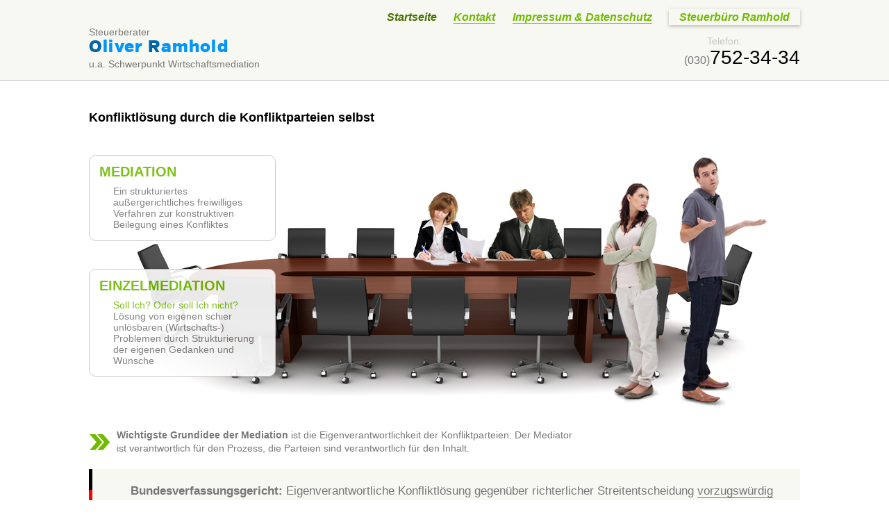

--- FILE ---
content_type: text/html; charset=UTF-8
request_url: http://hauptstadtmediator.de/
body_size: 2858
content:
<!DOCTYPE html>
<html class="" lang="de">
<head>
<meta charset="utf-8">
<meta content="chrome=1" http-equiv="X-UA-Compatible" > 
<meta content="width=device-width, initial-scale=1.0,maximum-scale=1" name="viewport">
<title>Wirtschaftsmediation, Konfliktl&ouml;sung  Berlin | Oliver Ramhold</title>
<link rel="stylesheet" href="css/reset.css">
<link rel="stylesheet" href="css/ie.css">
<link rel="stylesheet" href="css/style.css">

<meta name="description" content="Konfliktlösung durch die Konfliktparteien selbst. Typische Anwendungsfelder der Mediation. Wesentliche Vorteile. Rechtsschutzversicherung" />
<meta name="keywords" content="Mediation, Wirtschaftsmediation, Rechtsschutzversicherung, Konflikt und Konfliktmanagement und Coaching, Mediator, Konfliktlösung" />
<meta name="author" content="Oliver Ramhold" />

<link rel="icon" type="image/png" href="favicon.png" />

<script type="text/javascript">

  var _gaq = _gaq || [];
  _gaq.push(['_setAccount', 'UA-36514299-1']);
  _gaq.push(['_trackPageview']);

  (function() {
    var ga = document.createElement('script'); ga.type = 'text/javascript'; ga.async = true;
    ga.src = ('https:' == document.location.protocol ? 'https://ssl' : 'http://www') + '.google-analytics.com/ga.js';
    var s = document.getElementsByTagName('script')[0]; s.parentNode.insertBefore(ga, s);
  })();

</script>

</head>
<body>
	
	<div class="b-header">
		<div class="row  rel">
			<div class="logo">
				<p class="titel">Steuerberater</p>
				<span class="name"><em>O</em>liver <em>R</em>amhold</span>
				<p class="title">u.a. Schwerpunkt Wirtschaftsmediation</p>
			</div><!-- end logo -->
			
			<div class="b-navi">
				<a class="akt">Startseite</a>
				<a href="kontakt/">Kontakt</a>
				<a href="impressum/">Impressum & Datenschutz</a>
				<a class="home" href="http://www.steuerbuero-ramhold.de" target="_blank">Steuerb&uuml;ro Ramhold</a>
				
			</div><!--end b-navi-->
			
			<div class="b-tel">
				<i>Telefon:</i>
				<p><span class="ort">(030)</span>752-34-34</p>
			</div><!-- end tel -->
		</div><!--end row-->
	</div><!--end b-header-->
		
	<div class="b-bg">	
		<div class="row b-page">
			<h1>Konfliktl&ouml;sung durch die Konfliktparteien selbst</h1>
			<blockquote><h3>Mediation</h3>
			<p>Ein strukturiertes au&szlig;ergerichtliches freiwilliges Verfahren zur konstruktiven Beilegung eines Konfliktes</p>
			</blockquote>
			<blockquote><h3>EINZELMEDIATION</h3><p class="green">Soll Ich? Oder soll Ich nicht?</p>
			<p>L&ouml;sung von eigenen schier unl&ouml;sbaren (Wirtschafts-) Problemen durch Strukturierung der eigenen Gedanken und W&uuml;nsche</p>
			</blockquote>
			<q class="mt"><b>Wichtigste Grundidee der Mediation</b> ist die Eigenverantwortlichkeit der Konfliktparteien: Der Mediator ist verantwortlich für den Prozess, die Parteien sind verantwortlich f&uuml;r den Inhalt.</q>
			</div><!--end row-->
			
			<div class="row">
				<div class="col twelve ">
					<p class="gericht"><b>Bundesverfassungsgericht:</b> Eigenverantwortliche Konfliktl&ouml;sung gegen&uuml;ber richterlicher Streitentscheidung <u>vorzugsw&uuml;rdig</u> (Aktenzeichen 1 BvR 1351/01 vom 14.02.2007)</p>
				</div>
			</div><!--end row-->
			
			<div class="row">
			<h2>Typische Anwendungsfelder der Mediation</h2>
				<div class="col four">
					<ul class="b-wirt">
						<li><h3>Wirtschaftskonflikte</h3></li>
						<li>WEG-Konflikte</li>
						<li>Erbangelegenheiten</li>
						<li>Regelung der Unternehmensnachfolge</li>
						<li>Konflikte zwischen Gesellschaftern/Partnern</li>
						<li>Ver&auml;nderungsprozesse in Unternehmen</li>
						<li>Konflikte in Teams</li>
						<li>Verhandlungen zwischen Gesch&auml;ftsleitung und Betriebsrat</li>
						<li>Vertragsbeziehungen zwischen Unternehmen</li>
						<li>Bauprojekte</li>
					</ul>
				</div>
				<div class="col four">
					<ul class="p-t20">
						<li>Beziehungen und Kommunikation</li>
						<li>zwischen Verbrauchern</li>
						<li>zwischen Sch&uuml;lern</li>
						<li>zwischen Lehrern und Sch&uuml;lern</li>
						<li>zwischen Eltern und Lehrern</li>
						<li>zwischen Auszubildenden und Ausbildenden</li>
						<li>zwischen Familienmitgliedern</li>
						<li>Scheidung (Sorgerecht, Unterhalt)</li>
					</ul>
				</div>
				<div class="col four last">
					<ul class="p-t20">
						<li>Privatpersonen</li>
						<li>Streitigkeiten wegen Handwerksrechnungen</li>
						<li>Schadensersatzforderungen</li>
						<li>Bedrohungen, Beleidigungen</li>
						<li>Verleumdung</li>
						<li>Sachbesch&auml;digung</li>
						<li>Hausfriedensbruch</li>
						<li>Verletzung des Briefgeheimnisses</li>
						<li>K&ouml;rperverletzung</li>
						<li>zwischen Nachbarn</li>
					</ul>
				</div>
				<div class="col twelve">
					<q><b>Das Ziel der Mediation</b> ist die L&ouml;sung eines Konfliktes – m&ouml;glichst durch den wechselseitigen Austausch über die Konflikthintergr&uuml;nde und mit einer verbindlichen, in die Zukunft weisenden Vereinbarung der Konfliktparteien.</q>
				</div>
			</div><!--end row-->
			
			<div class="row mt">	
			<h2>Wesentliche Vorteile <p>gegen&uuml;ber Gerichtsverfahren, Schlichtung, Schiedsgutachten etc. ist die Eigenverantwortlichkeit (= Selbstl&ouml;sung des Konfliktes) und evtl. der Er&ouml;ffnung einer M&ouml;glichkeit der weiteren zuk&uuml;nftigen Zusammenarbeit zwischen den Parteien.</p></h2>					
			<div class="b-list">
				<div class="b-vier">
					<div class="col three">
						<h4>Kosteng&uuml;nstig</h4>
						<p>Die Kosten bleiben stets &uuml;berschaubar. &uuml;bernahme der Kosten durch Ihre Rechtsschutzversicherung m&ouml;glich</p>
						<p></p>
					</div>
					<div class="col three">
						<h4>Kurzfristig</h4>
						<p>Gerichtsverfahren k&ouml;nnen Jahre dauern</p>
					</div>
					<div class="col three">
						<h4>Vertraulichkeit</h4>
						<p>Кonfidenz statt &ouml;ffentliche Gerichtsverfahren</p>
					</div>
					<div class="col three last">
						<h4>Freiwilligkeit</h4>
						<p>Kein Fremder Dritter diktiert die L&ouml;sung</p>
					</div>
					
				</div><!--end b-vier-->
				<q class="mt"><b>Konfliktbew&auml;ltigung</b> durch strukturierte Vermittlungsgespr&auml;che unter Begleitung durch einen Mediator.</q>
			</div><!--end b-list-->
			</div><!-- end row -->
			
			<div class="row">
				<div class="col three">
					<h2>Kontaktieren Sie uns:</h2>
					<p class="adress">Wrangelstraße 11-12<br/>12165 Berlin</p>
					<p><a href="mailto:info@hauptstadtmediator.de">info@hauptstadtmediator.de</a></p>
				</div>
				<div class="col six relat">
					<img class="scheff" src="img/oliver_ramhold.jpg" alt="wirtschaftsmediator"/>
					<div class="bild-kontakt">
						<p><b>Oliver Ramhold</b></p>
						<p class="small">Wirtschaftsmediator</p>
						<p><a href="mailto:ramhold@mediatorwirtschaft.de">ramhold@mediatorwirtschaft.de</a></p>
					</div>
				</div>
				<div class="col three last">
					<dfn title="Einfach scannen und vCard speicher"><img class="mt45" src="img/qrcode.png"></dfn>
				</div>
				
			</div>			
					
			
		</div><!--end b-page-->
	</div><!-- end b-bg-->
	
	<div class="b-footer">
		<div class="row">
			<div class="col three">
				<p>Steuerberater</p>
				<strong>Oliver Ramhold</strong>
				<p>&copy;2012 Steuerb&uuml;ro Ramhold</p>
			</div>
			
			<div class="col three">
				<p class="mt2">Content:<a href="http://www.exordium.de">Exordium</a></p>
				<p>Besucher: 476119</p>
			</div>
			
			<div class="col three">
				<div class="b-tel-foot">
					<i>Telefon:</i>
					<p><span class="ort">(030)</span>752-34-34</p>
				</div><!-- end tel -->
			</div>
			
			<div class="col three last">
				<div class="b-tel-foot">
					<i>Telefon:</i>
					<p><span class="ort">(030)</span>23-62-75-46</p>
				</div><!-- end tel -->
			</div>
		</div><!--end row-->
	</div><!--end b-footer-->


</script>
	
</body>
</html>


--- FILE ---
content_type: text/css
request_url: http://hauptstadtmediator.de/css/reset.css
body_size: 593
content:
html, body, div, span, applet, object, iframe,
h1, h2, h3, h4, h5, h6, p, blockquote, pre,
a, abbr, acronym, address, big, cite, code,
del, dfn, em, img, ins, kbd, q, s, samp,
small, strike, strong, sub, sup, tt, var,
b, u, i, center,
dl, dt, dd, ol, ul, li,
fieldset, form, label, legend,
table, caption, tbody, tfoot, thead, tr, th, td,
article, aside, canvas, details, embed, 
figure, figcaption, footer, header, hgroup, 
menu, nav, output, ruby, section, summary,
time, mark, audio, video {
        margin: 0;
        padding: 0;
        border: 0;
        font: inherit;
        vertical-align: baseline;
        
}/* HTML5 display-role reset for older browsers */
article, aside, details, figcaption, figure, 
footer, header, hgroup, menu, nav, section {
        display: block;
}

ol, ul {
        list-style: none;
}
blockquote, q {
        quotes: none;
}
blockquote:before, blockquote:after,
q:before, q:after {
        content: '';
        content: none;
}
table {
        border-collapse: collapse;
        border-spacing: 0; 
}

html, body{
	font-size: 62.5%;
    font-family: Arial, Helvetica,sans-serif;
	line-height: 140%;
}

--- FILE ---
content_type: text/css
request_url: http://hauptstadtmediator.de/css/ie.css
body_size: 141
content:
.one	{width: 4.7%;}
.two	{width: 13.2%;}
.three	{width: 22.05%;
.four	{width: 30.6%;}
.five	{width: 39%;}
.six	{width: 48%;}
.seven	{width: 56.75%;}
.eight	{width: 61.6%;}
.nine	{width: 74.05%;}
.ten	{width: 82%;}
.eleven	{width: 91.35%;}

--- FILE ---
content_type: text/css
request_url: http://hauptstadtmediator.de/css/style.css
body_size: 1976
content:
@font-face {
    font-family: 'verb';
    src: url('../fonts/VerbBlack-webfont.eot');
    src: url('../fonts/VerbBlack-webfont.eot?#iefix') format('embedded-opentype'),
         url('../fonts/VerbBlack-webfont.woff') format('woff'),
         url('../fonts/VerbBlack-webfont.ttf') format('truetype'),
         url('../fonts/VerbBlack-webfont.svg#verb_blackregular') format('svg');
    font-weight: normal;
    font-style: normal;
}

body{
	color: #777777;
	font-size: 1.4em;
	
}

html {
   overflow: scroll;
   overflow-x: auto;
}

.rel{
	position: relative;
}

.row{
	width: 90%;
	margin:  0 auto;
	max-width: 1024px;	 /* Убрать для reponsive */
	min-width: 768px;
}

.row:after{ 
	content: "";
	display: block;
	height: 0; 
	clear: both; 
	visibility: hidden;
}

.col{
    float: left;
    margin-right: 3.8%;
    min-height: 1px;
}
.one	{ width: 4.85% }
.two	{ width: 13.45%; }
.three	{ width: 22.05%; }
.four	{ width: 30.75%; }
.five	{ width: 39.45%; }
.six	{ width: 48%; }
.seven	{ width: 56.75%; }
.eight	{ width: 65.4%; }
.nine	{ width: 74.05%; }
.ten	{ width: 82.7%; }
.eleven	{ width: 91.35%; }
.twelve	{ width: 100%; float:left;}
.last	{ margin-right: 0 !important;}

.b-header{
	background-color: #f7f8f1;
	padding-top: 15px;
	height: 100px;
	width: 100%;
	border-bottom: 1px solid #C7C6C1;
	
}
a{
	text-decoration: none;
}

.logo{
	text-align: left;
	float: left;
	margin-top: 20px;
	line-height: 160%;
}

.name{
	font-family: verb, Arial, sans-serif; 
	font-size: 1.71428571428571em;
	color: #0096fa;
	letter-spacing: 0.05em;
}

.name em{
	color: #0065a9;
}

.b-navi{
	text-align: right;
}

.b-navi a{
	color: #70BB00;
	font-weight: bold;
	font-style: italic;
	font-size: 1.14285714285714em;
	border-bottom: 1px solid;
	margin-left: 2%;
}

.b-navi a.home{
	border-bottom: none;
}

.home{
	background-color: 70BB00;
	color: #FFFFFF;
	/*padding: 15px;*/
	padding: 3px 15px 3px 15px;
	box-shadow: 0 2px 5px rgba(0, 0, 0, 0.25);
}


.b-navi a:hover{
	color: #447200;
}

.b-navi a.akt{
	cursor: default;
	border: 0 solid;
	color: #447200;
}

.b-tel{
	position: absolute;
    right: 0;
    top: 35px;
    color: #C7C6C1;
}

.b-tel i{
	margin-left: 20%;
}

.b-tel p{
	font-family: Tahoma,Geneva,sans-serif;
	font-size: 2em;
	color: #000000;
	padding-bottom: 5px;
	line-height: 100%;
}

.b-tel .ort{
	color: #777777;
	font-size: 0.57142857142857em;
	line-height: 100%;
}





/* Page */

.b-bg{
	padding-bottom: 100px;
	background: url("../img/page_bg.png") no-repeat 50% 100% transparent;
}
.b-page{
	background: url("../img/mediation.jpg") no-repeat 50% 50% transparent;
	/*background-size: 100%;*/

}

h1, h2{
	font-size:1.28571428571429em;
	color: #000000;
	margin-top: 40px;
	margin-bottom: 20px; 
	font-weight: bold;
	line-height: 150%;
}

h2 p{
	font-size: 1em;
	font-weight: normal;

}

blockquote{
	display: block;
	width: 23.241666666667%;
	border-radius: 10px;
	background-color: #FFFFFF;
	padding: 1.4%;
	border: 1px solid #C7C6C1;
	margin-top: 40px;
	filter:alpha(opacity=90); /* IE */
	-moz-opacity: 0.90; /* Mozilla */
	opacity: 0.90; /* Opera */
}

h3{
	color: #70BB00;
	text-transform: uppercase;
	font-size: 1.42857142857143em;
	font-weight: bold;
	margin-bottom: 10px;
}

h4{
	margin: 20px 0 0 20px;
	color: #70BB00;
	font-size: 1.85714285714286em;
}

blockquote p{
	margin-left: 20px;
	line-height: 120%;
}

.green{
	color: #70BB00;
}

b{
	font-weight: bold;	
}

q{
	display: block;
	background: url("../img/q_bg.png") no-repeat 0 50% transparent;
	padding-left: 40px;
	width: 65%;
	margin-top: 30px;
	line-height: 140%;
}

.gericht{
	margin-top: 20px;
	font-size: 1.2em;
	line-height: 140%;
	color: #777777;
	background: url("../img/de.jpg") no-repeat 0 0 #f7f8f1;
	padding: 20px 20px 20px 60px;
}

u{
	text-decoration: none;
	border-bottom: 1px solid;
}

.adress{
	margin-bottom: 40px;
}
.ten p{
	position: absolute; bottom: 0;
	
}

.relat{
	position: relative;
}

.scheff{
	margin-top: 40px;
}

.small{
	font-size: 1em;
	margin-bottom: 40px;
}

.bild-kontakt{
	position: absolute;
	bottom: 0;
	margin-left: 120px;
}




.mt{
	margin-top: 75px;
}

.mt2{
	margin-top: 30px;
}

.mt45{
	margin-top: 45px;
}

.right{
	float: right;
}
.row ul{
	margin-top: 20px;
}

.row ul li{
	list-style-image: url("../img/li.png");
	line-height: 160%;
	margin-left: 20px;
}

.row ul li:first-child{
	list-style: none;
	color: #70BB00;
	font-weight: bold;
	margin-left: 0;
}

.b-wirt{
	border-radius: 10px;
	box-shadow: 0 0 5px rgba(0, 0, 0, 0.25);
	padding: 20px;
	color: #000000;
}

.p-t20{
	padding-top: 20px;
}
	
.ramm{
	border-bottom: 1px solid;
}

ul em{
	/*text-transform: uppercase;*/

}

.b-list{
	background: url("../img/shadow.jpg") no-repeat scroll 50% -1px transparent;

}

.b-vier{
	background: url("../img/bg_4.gif") repeat scroll 0 0 transparent;
    height: 153px;
    margin: 0 auto;
    overflow: hidden;
    width: 96.25%;
    background-size: 100%;
    
    
}

.b-vier p{
	margin: 10px 20px 0 20px;
	font-style: italic;
}

/* Footer */

.b-footer{
	margin: 50px 0 20px 0;
	height:100px;
}

p a{
	color: #70BB00;
	border-bottom: 1px solid;
}
p a:hover{
	color: #447200;
}

.b-tel-foot{
    color: #C7C6C1;
}

.b-tel-foot p{
	font-family: Tahoma,Geneva,sans-serif;
	font-size: 2em;
	color: #000000;
	padding-bottom: 5px;
	line-height: 100%;
}

.b-tel-foot .ort{
	color: #777777;
	font-size: 0.57142857142857em;
	line-height: 100%;
}

.b-tel-foot i{
	color: #70BB00;
	margin-left: 20%;
}

strong{
	font-family: verb, Arial, sans-serif; 
	font-size: 1.71428571428571em;
	color: #C7C6C1;
	letter-spacing: 0.05em;
	line-height: 130%;
}

.b-footer p a{
	color: #777777;
	border-bottom: 1px solid #AAAAAA;
}
.b-footer p a:hover{
	color: #70BB00;
	border-bottom: 1px solid #70BB00;
}


/* Formular */


.formularFelder fieldset {
    padding-left: 1em;
    padding-top: 1em;
    
}

.formularFelder textarea {
    height: 10em;
    margin: 0;
    padding: 0.25em;
    width: 60%;
    font-size: 1em;
    font-family: Verdana, Arial, sans-serif;
    
}

.formularFelder input {
    height: 1.3em;
    margin: 0 0 1.3em 0;
    padding: 0.25em;
    width: 60%;
    font-size: 1em;
    font-family: Verdana, Arial, sans-serif;
}

input, textarea, select {
    border: 1px solid #C7C6C1;
}

.formularFelder .submit {
	height: 2em;
	color: #FFFFFF;
	background-color: #70BB00;
}

.submit:hover {
	background-color: #447200;
	cursor:pointer;
}